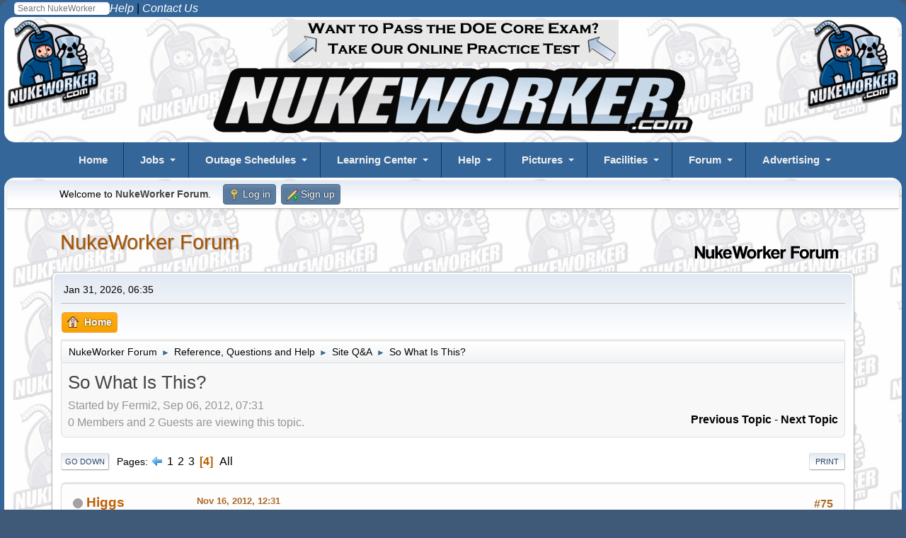

--- FILE ---
content_type: text/html; charset=UTF-8
request_url: https://www.nukeworker.com/forum/index.php/topic,27725.0/prev_next,prev.html?PHPSESSID=fe53f593b33bf2bfb955d93838a78892
body_size: 8961
content:
<!DOCTYPE html>
<html lang="en-US">
<head>
	<meta charset="UTF-8">
	<link rel="stylesheet" href="https://www.nukeworker.com/forum/Themes/nukeworker21/css/minified_f683fe7ed436d2ad6b77c818a6832c6d.css?smf216_1751577345">
	<style>
	.postarea .bbc_img, .list_posts .bbc_img, .post .inner .bbc_img, form#reported_posts .bbc_img, #preview_body .bbc_img { max-width: min(100%,600px); }
	
	</style>
	<script>
		var smf_theme_url = "https://www.nukeworker.com/forum/Themes/nukeworker21";
		var smf_default_theme_url = "https://www.nukeworker.com/forum/Themes/default";
		var smf_images_url = "https://www.nukeworker.com/forum/Themes/nukeworker21/images";
		var smf_smileys_url = "//www.nukeworker.com/forum/Smileys";
		var smf_smiley_sets = "default,new,classic,star,phoenity,express,ellow_bleu,alive,aaron,akyhne,Emoji,phpbb,fugue,alienine";
		var smf_smiley_sets_default = "new";
		var smf_avatars_url = "https://www.nukeworker.com/forum/avatars";
		var smf_scripturl = "https://www.nukeworker.com/forum/index.php?PHPSESSID=fe53f593b33bf2bfb955d93838a78892&amp;";
		var smf_iso_case_folding = false;
		var smf_charset = "UTF-8";
		var smf_session_id = "a003a2186546a3b556e8f96cbb2b3ace";
		var smf_session_var = "db07fa9";
		var smf_member_id = 0;
		var ajax_notification_text = 'Loading...';
		var help_popup_heading_text = 'A little lost? Let me explain:';
		var banned_text = 'Sorry Guest, you are banned from using this forum!';
		var smf_txt_expand = 'Expand';
		var smf_txt_shrink = 'Shrink';
		var smf_collapseAlt = 'Hide';
		var smf_expandAlt = 'Show';
		var smf_quote_expand = false;
		var allow_xhjr_credentials = false;
	</script>
	<script src="https://ajax.googleapis.com/ajax/libs/jquery/3.6.3/jquery.min.js"></script>
	<script src="https://www.nukeworker.com/forum/Themes/default/scripts/jquery.sceditor.bbcode.min.js?smf216_1751577345"></script>
	<script src="https://www.nukeworker.com/forum/Themes/nukeworker21/scripts/minified_214c265de47df242bef7a5a255540d7b.js?smf216_1751577345"></script>
	<script src="https://www.nukeworker.com/forum/Themes/nukeworker21/scripts/minified_51a92029b25bd38e9c2f65ba356aa760.js?smf216_1751577345" defer></script>
	<script>
		var smf_smileys_url = '//www.nukeworker.com/forum/Smileys/new';
		var bbc_quote_from = 'Quote from';
		var bbc_quote = 'Quote';
		var bbc_search_on = 'on';
	var smf_you_sure ='Are you sure you want to do this?';
	</script>
	<title>So What Is This? - Page 4</title>
	<meta name="viewport" content="width=device-width, initial-scale=1">
	<meta property="og:site_name" content="NukeWorker Forum">
	<meta property="og:title" content="So What Is This? - Page 4">
	<meta name="keywords" content="nuclear jobs">
	<meta property="og:url" content="https://www.nukeworker.com/forum/index.php/topic,35322.0/all.html?PHPSESSID=fe53f593b33bf2bfb955d93838a78892">
	<meta property="og:description" content="So What Is This? - Page 4">
	<meta name="description" content="So What Is This? - Page 4">
	<meta name="theme-color" content="#557EA0">
	<meta name="robots" content="noindex">
	<link rel="canonical" href="https://www.nukeworker.com/forum/index.php?topic=35322.0;all">
	<link rel="help" href="https://www.nukeworker.com/forum/index.php?PHPSESSID=fe53f593b33bf2bfb955d93838a78892&amp;action=help">
	<link rel="contents" href="https://www.nukeworker.com/forum/index.php?PHPSESSID=fe53f593b33bf2bfb955d93838a78892&amp;">
	<link rel="alternate" type="application/rss+xml" title="NukeWorker Forum - RSS" href="https://www.nukeworker.com/forum/index.php?PHPSESSID=fe53f593b33bf2bfb955d93838a78892&amp;action=.xml;type=rss2;board=10">
	<link rel="alternate" type="application/atom+xml" title="NukeWorker Forum - Atom" href="https://www.nukeworker.com/forum/index.php?PHPSESSID=fe53f593b33bf2bfb955d93838a78892&amp;action=.xml;type=atom;board=10">
	<link rel="prev" href="https://www.nukeworker.com/forum/index.php/topic,35322.50.html?PHPSESSID=fe53f593b33bf2bfb955d93838a78892">
	<link rel="index" href="https://www.nukeworker.com/forum/index.php/board,10.0.html?PHPSESSID=fe53f593b33bf2bfb955d93838a78892"><style>.vv_special { display:none; }</style>
</head>
<body id="chrome" class="action_messageindex board_10">
<div id="footerfix">

<!-- NukeWorker Header Start -->
<!-- Google Analytics -->

<!-- Google tag (gtag.js) -->
<script async defer src="https://www.googletagmanager.com/gtag/js?id=G-SLGD090NGW"></script>
<script>
  window.dataLayer = window.dataLayer || [];
  function gtag(){dataLayer.push(arguments);}
  gtag('js', new Date());
  gtag('config', 'G-SLGD090NGW');
  gtag('config', 'UA-1244003-1');
</script>

<style type="text/css">

a, a:link, a:visited, a:hover, a:active { color: black; text-decoration: none; }

img { border: 0; padding:0; height: auto; max-width: 100%; /* Need this to fix mobile images */ }

h1 { font-size: 2em; margin: 2px 0; }
h2 { font-size: 1em; margin: 2px 0; }

body {
	background-color: #346699;
	color: black;
	font-family: sans-serif;
	font-size: 1rem;
	line-height: 1.5;
	border-radius: 15px;
}

.SmallWhite { font-size: 0.875rem; color: white; } /* site news */
.RegularWhite { font-size: 1rem; color: white; } /* site news */

.yellow-menu-headings { font-size: 1.1em; color: yellow; } 
.center { text-align: center; color: white; } 

.section-header {
	color: white;
	text-align: center;
	margin: 0 auto;
	max-width: 90%;
	background: #346699 url('https://www.nukeworker.com/images/greeting2.jpg');
	border-radius: 15px;
}

.optional-navigation {
	background-color: #346699;
	border-radius: 15px;
}
	
@media only screen and (max-width: 1060px) { .hideOnMobile { display: none; }}
@media only screen and (min-width: 481px) and (max-width: 900px) {.hideOnMobile { display: none; }}
@media only screen and (max-width: 799px) { .hideOnMobile { display: none; }}

/* some setup work for the columns */
*:before, *:after { box-sizing: border-box; }
.clearfix:after { content: ""; display: table; clear: both; }

.wrapper {
	margin: 0 auto;
	padding: 4px;
	max-width: 99%;
	background-color: white;
	background-image: url('https://www.nukeworker.com/images/background-nukeworker.gif');
	border-radius: 15px;
}

.row { margin: 0; margin-bottom: 4px; }
.row:last-child { margin-bottom: 0; }
[class*="col-"]  {padding: 4px; }


@media all and ( min-width: 600px ) {
    .row { display: table; table-layout: fixed; width: 100%;}
    [class*="col-"] { display: table-cell; vertical-align: top;}
    .col-main_content { width: 100%; }
}
</style>

<!-- Your original ddmenu includes -->
<link href="https://www.nukeworker.com/includes/ddmenu/ddmenu.css" rel="stylesheet" type="text/css" />
<script src="https://www.nukeworker.com/includes/ddmenu/ddmenu.js" type="text/javascript"></script>

<!-- Favicons - we'll check if the file exists first -->
<link rel="shortcut icon" type="image/x-icon" href="https://www.nukeworker.com/images/favicons/favicon.ico" />
<link rel="icon" type="image/x-icon" href="https://www.nukeworker.com/images/favicons/favicon.ico" />

<link rel="icon" type="image/png" sizes="32x32" href="https://www.nukeworker.com/images/favicons/favicon-32x32.png">
<link rel="icon" type="image/png" sizes="96x96" href="https://www.nukeworker.com/images/favicons/favicon-96x96.png">
<link rel="icon" type="image/png" sizes="16x16" href="https://www.nukeworker.com/images/favicons/favicon-16x16.png">

<link rel="icon" type="image/png" sizes="192x192"  href="https://www.nukeworker.com/images/favicons/android-icon-192x192.png">

<link rel="apple-touch-icon" sizes="57x57" href="https://www.nukeworker.com/images/favicons/apple-icon-57x57.png">
<link rel="apple-touch-icon" sizes="60x60" href="https://www.nukeworker.com/images/favicons/apple-icon-60x60.png">
<link rel="apple-touch-icon" sizes="72x72" href="https://www.nukeworker.com/images/favicons/apple-icon-72x72.png">
<link rel="apple-touch-icon" sizes="76x76" href="https://www.nukeworker.com/images/favicons/apple-icon-76x76.png">
<link rel="apple-touch-icon" sizes="114x114" href="https://www.nukeworker.com/images/favicons/apple-icon-114x114.png">
<link rel="apple-touch-icon" sizes="120x120" href="https://www.nukeworker.com/images/favicons/apple-icon-120x120.png">
<link rel="apple-touch-icon" sizes="144x144" href="https://www.nukeworker.com/images/favicons/apple-icon-144x144.png">
<link rel="apple-touch-icon" sizes="152x152" href="https://www.nukeworker.com/images/favicons/apple-icon-152x152.png">
<link rel="apple-touch-icon" sizes="180x180" href="https://www.nukeworker.com/images/favicons/apple-icon-180x180.png">

<meta name="msapplication-TileColor" content="#ffffff">
<meta name="msapplication-TileImage" content="https://www.nukeworker.com/images/favicons/ms-icon-144x144.png">

<link rel="manifest" href="https://www.nukeworker.com/images/favicons/manifest.json">
<meta name="theme-color" content="#ffffff">

<link rel="image_src" /="" href="https://www.nukeworker.com/adserver/www/images/nukeworker.com_large_10yr_130b.gif" />

<link href="https://www.nukeworker.com/forum/index.php?PHPSESSID=fe53f593b33bf2bfb955d93838a78892&amp;action=.xml;type=rss" rel="alternate" title="NukeWorker Forum" type="application/rss+xml" />
<link href="https://www.nukeworker.com/job/latest_jobs_rss.php" rel="alternate" title="Nuclear Jobs" type="application/rss+xml" />
<link href="https://www.nukeworker.com/pictures/rss.php" rel="alternate" title="Nuclear Pictures" type="application/rss+xml" />
<!-- Start of your original body content -->


<div class="align-right">
    <div style="float: left;  margin: 2px 0 0 20px;">
        <!-- Begin Search Google -->
<!-- Make the Search Box Pretty -->
<style type="text/css">
.box{
  margin: 1px auto;
  width: 135px;
  height: 1px;


}
.container-1{
  width: 135px;
  white-space: nowrap;
  position: relative;
}
.container-1 input#search{
  width: 135px;
  height: 18px;
  background: #ffffff;
  border: none;
  font-size: 1.6vh;
  float: left;
  color: #346699;
  padding-left: 5px;
  -webkit-border-radius: 5px;
  -moz-border-radius: 5px;
  border-radius: 5px;
}

</style >
<!-- the actual form -->
<form method="GET" action="//www.google.com/custom" target="_blank">
<input type="hidden" name="sitesearch" value="www.nukeworker.com">
<div class="box"><div class="container-1">
<input TYPE="search" id="search" name="q" size="25" maxlength="255" placeholder="Search NukeWorker"></div></div>
<input type="hidden" name="cof" VALUE="LW:450;L:https://www.nukeworker.com/adserver/www/images/nukeworker.com_large_10yr_130b.gif;LH:113;AH:center;S://www.nukeworker.com;AWFID:706ef0f2ef0e1074;">
<input type="hidden" name="domains" value="www.nukeworker.com">
</form>
<!-- End Search Google -->    </div>
    <a href="https://www.nukeworker.com/forum/index.php?PHPSESSID=fe53f593b33bf2bfb955d93838a78892&amp;/board,10.0.html"><em style="color: white;">Help</em></a> |
    <a href="https://www.nukeworker.com/policy/contact_information.php"><em style="color: white; margin: 0 20px 0 0;">Contact Us</em></a>
</div>

<div class="wrapper">
 <!-- Left button code -->
	<div class="hideOnMobile" style="float: left">
	<a href="https://www.nukeworker.com/" target="_blank">
		<img alt="NukeWorker Logo" src="/adserver/www/images/nukeworker.com_large_10yr_130b.gif" fetchpriority="high" decoding="async" />
	</a> </div>
	<!-- /.left -->
<!-- end left button code -->


<!-- begin right button code -->
	<div class="hideOnMobile" style="float: right">
	<a href="https://www.nukeworker.com/" target="_blank">
		<img alt="NukeWorker Logo" src="/adserver/www/images/nukeworker.com_large_10yr_130b.gif" fetchpriority="high" decoding="async" />
	</a> </div>
	<!-- /.right -->
<!-- end right button code -->

<!-- begin banner code -->
<div class="center">
<!-- NukeWorker Ad Server Asynchronous JS Tag - Generated with Revive Adserver v5.5.0 -->
<ins data-revive-zoneid="1" data-revive-id="2b73d4adf9caa0efdb3997cfb17e1d5d"></ins>
<script async src="//www.nukeworker.com/adserver/www/delivery/asyncjs.php"><br></script>
</div>
	<!-- /.centern -->
<!-- end banner code -->


    <!-- Title block -->
    <div class="center">
        <a href="https://www.nukeworker.com">
        <img alt="NukeWorker.com" src="https://www.nukeworker.com/images/nukeworker.gif" fetchpriority="high" decoding="async" /></a> 
    </div>
</div>
<a id="ddmenuLink" href="/includes/ddmenu-source.html">NukeWorker Menu</a>


<!-- end title block -->

<!-- end Header -->

<div class="wrapper">


<!-- Include side bar -->

<!-- end side bar -->




<!-- NukeWorker Header End -->
<!-- Start SMF Content -->

	<div id="top_section">
		<div class="inner_wrap">
			<ul class="floatleft" id="top_info">
				<li class="welcome">
					Welcome to <strong>NukeWorker Forum</strong>.
				</li>
				<li class="button_login">
					<a href="https://www.nukeworker.com/forum/index.php?PHPSESSID=fe53f593b33bf2bfb955d93838a78892&amp;action=login" class="open" onclick="return reqOverlayDiv(this.href, 'Log in', 'login');">
						<span class="main_icons login"></span>
						<span class="textmenu">Log in</span>
					</a>
				</li>
				<li class="button_signup">
					<a href="https://www.nukeworker.com/forum/index.php?PHPSESSID=fe53f593b33bf2bfb955d93838a78892&amp;action=signup" class="open">
						<span class="main_icons regcenter"></span>
						<span class="textmenu">Sign up</span>
					</a>
				</li>
			</ul>
		</div><!-- .inner_wrap -->
	</div><!-- #top_section -->
	<div id="header">
		<h1 class="forumtitle">
			<a id="top" href="https://www.nukeworker.com/forum/index.php?PHPSESSID=fe53f593b33bf2bfb955d93838a78892&amp;">NukeWorker Forum</a>
		</h1>
		<img id="smflogo" src="https://www.nukeworker.com/forum/Themes/nukeworker21/images/smflogo.svg" alt="Simple Machines Forum" title="Simple Machines Forum">
	</div>
	<div id="wrapper">
		<div id="upper_section">
			<div id="inner_section">
				<div id="inner_wrap" class="hide_720">
					<div class="user">
						<time datetime="2026-01-31T23:35:49Z">Jan 31, 2026, 06:35</time>
					</div>
				</div>
				<a class="mobile_user_menu">
					<span class="menu_icon"></span>
					<span class="text_menu">Main Menu</span>
				</a>
				<div id="main_menu">
					<div id="mobile_user_menu" class="popup_container">
						<div class="popup_window description">
							<div class="popup_heading">Main Menu
								<a href="javascript:void(0);" class="main_icons hide_popup"></a>
							</div>
							
					<ul class="dropmenu menu_nav">
						<li class="button_home">
							<a class="active" href="https://www.nukeworker.com/forum/index.php?PHPSESSID=fe53f593b33bf2bfb955d93838a78892&amp;">
								<span class="main_icons home"></span><span class="textmenu">Home</span>
							</a>
						</li>
					</ul><!-- .menu_nav -->
						</div>
					</div>
				</div>
				<div class="navigate_section">
					<ul>
						<li>
							<a href="https://www.nukeworker.com/forum/index.php?PHPSESSID=fe53f593b33bf2bfb955d93838a78892&amp;"><span>NukeWorker Forum</span></a>
						</li>
						<li>
							<span class="dividers"> &#9658; </span>
							<a href="https://www.nukeworker.com/forum/index.php?PHPSESSID=fe53f593b33bf2bfb955d93838a78892&amp;#c2"><span>Reference, Questions and Help</span></a>
						</li>
						<li>
							<span class="dividers"> &#9658; </span>
							<a href="https://www.nukeworker.com/forum/index.php/board,10.0.html?PHPSESSID=fe53f593b33bf2bfb955d93838a78892"><span>Site Q&amp;A</span></a>
						</li>
						<li class="last">
							<span class="dividers"> &#9658; </span>
							<a href="https://www.nukeworker.com/forum/index.php/topic,35322.0.html?PHPSESSID=fe53f593b33bf2bfb955d93838a78892"><span>So What Is This?</span></a>
						</li>
					</ul>
				</div><!-- .navigate_section -->
			</div><!-- #inner_section -->
		</div><!-- #upper_section -->
		<div id="content_section">
			<div id="main_content_section">
		<div id="display_head" class="information">
			<h2 class="display_title">
				<span id="top_subject">So What Is This?</span>
			</h2>
			<p>Started by Fermi2, Sep 06, 2012, 07:31</p>
			<span class="nextlinks floatright"><a href="https://www.nukeworker.com/forum/index.php/topic,35322.0/prev_next,prev.html?PHPSESSID=fe53f593b33bf2bfb955d93838a78892#new">Previous topic</a> - <a href="https://www.nukeworker.com/forum/index.php/topic,35322.0/prev_next,next.html?PHPSESSID=fe53f593b33bf2bfb955d93838a78892#new">Next topic</a></span>
			<p>0 Members and 2 Guests are viewing this topic.
			</p>
		</div><!-- #display_head -->
		
		<div class="pagesection top">
			
		<div class="buttonlist floatright">
			
				<a class="button button_strip_print" href="https://www.nukeworker.com/forum/index.php?PHPSESSID=fe53f593b33bf2bfb955d93838a78892&amp;action=printpage;topic=35322.0"  rel="nofollow">Print</a>
		</div>
			 
			<div class="pagelinks floatleft">
				<a href="#bot" class="button">Go Down</a>
				<span class="pages">Pages</span><a class="nav_page" href="https://www.nukeworker.com/forum/index.php/topic,35322.50.html?PHPSESSID=fe53f593b33bf2bfb955d93838a78892"><span class="main_icons previous_page"></span></a> <a class="nav_page" href="https://www.nukeworker.com/forum/index.php/topic,35322.0.html?PHPSESSID=fe53f593b33bf2bfb955d93838a78892">1</a> <a class="nav_page" href="https://www.nukeworker.com/forum/index.php/topic,35322.25.html?PHPSESSID=fe53f593b33bf2bfb955d93838a78892">2</a> <a class="nav_page" href="https://www.nukeworker.com/forum/index.php/topic,35322.50.html?PHPSESSID=fe53f593b33bf2bfb955d93838a78892">3</a> <span class="current_page">4</span> <a class="nav_page" href="https://www.nukeworker.com/forum/index.php/topic,35322.0/all.html?PHPSESSID=fe53f593b33bf2bfb955d93838a78892">All</a> 
			</div>
		<div class="mobile_buttons floatright">
			<a class="button mobile_act">User actions</a>
			
		</div>
		</div>
		<div id="forumposts">
			<form action="https://www.nukeworker.com/forum/index.php?PHPSESSID=fe53f593b33bf2bfb955d93838a78892&amp;action=quickmod2;topic=35322.75" method="post" accept-charset="UTF-8" name="quickModForm" id="quickModForm" onsubmit="return oQuickModify.bInEditMode ? oQuickModify.modifySave('a003a2186546a3b556e8f96cbb2b3ace', 'db07fa9') : false">
				<div class="windowbg" id="msg168337">
					
					<div class="post_wrapper">
						<div class="poster">
							<h4>
								<span class="off" title="Offline"></span>
								<a href="https://www.nukeworker.com/forum/index.php?PHPSESSID=fe53f593b33bf2bfb955d93838a78892&amp;action=profile;u=43243" title="View the profile of Higgs">Higgs</a>
							</h4>
							<ul class="user_info">
								<li class="title">SRO</li>
								<li class="avatar">
									<a href="https://www.nukeworker.com/forum/index.php?PHPSESSID=fe53f593b33bf2bfb955d93838a78892&amp;action=profile;u=43243"><img class="avatar" src="https://www.nukeworker.com/forum/custom_avatar/avatar_43243.png" alt=""></a>
								</li>
								<li class="icons"><img src="https://www.nukeworker.com/forum/Themes/nukeworker21/images/membericons/icon.png" alt="*"><img src="https://www.nukeworker.com/forum/Themes/nukeworker21/images/membericons/icon.png" alt="*"><img src="https://www.nukeworker.com/forum/Themes/nukeworker21/images/membericons/icon.png" alt="*"><img src="https://www.nukeworker.com/forum/Themes/nukeworker21/images/membericons/icon.png" alt="*"><img src="https://www.nukeworker.com/forum/Themes/nukeworker21/images/membericons/icon.png" alt="*"></li>
								<li class="postgroup">Very Heavy User</li>
								<li class="postcount">Posts: 1,941</li>
								<li class="blurb">Life has a melody...</li>
								<li class="im_icons">
									<ol>
										<li class="custom cust_gender"><span class=" main_icons gender_1" title="Male"></span></li>
									</ol>
								</li>
								<li class="poster_ip">Logged</li>
							</ul>
						</div><!-- .poster -->
						<div class="postarea">
							<div class="keyinfo">
								<div id="subject_168337" class="subject_title subject_hidden">
									<a href="https://www.nukeworker.com/forum/index.php?PHPSESSID=fe53f593b33bf2bfb955d93838a78892&amp;msg=168337" rel="nofollow">Re: So What Is This?</a>
								</div>
								<span class="page_number floatright">#75</span>
								<div class="postinfo">
									<span class="messageicon"  style="position: absolute; z-index: -1;">
										<img src="https://www.nukeworker.com/forum/Themes/nukeworker21/images/post/xx.png" alt="">
									</span>
									<a href="https://www.nukeworker.com/forum/index.php?PHPSESSID=fe53f593b33bf2bfb955d93838a78892&amp;msg=168337" rel="nofollow" title="Reply #75 - Re: So What Is This?" class="smalltext">Nov 16, 2012, 12:31</a>
									<span class="spacer"></span>
									<span class="smalltext modified floatright" id="modified_168337">
									</span>
								</div>
								<div id="msg_168337_quick_mod"></div>
							</div><!-- .keyinfo -->
							<div class="post">
								<div class="inner" data-msgid="168337" id="msg_168337">
									Avast + firefox no longer blocked.<br /><br />Justin
								</div>
							</div><!-- .post -->
							<div class="under_message">
								<ul class="floatleft">
								</ul>
							</div><!-- .under_message -->
						</div><!-- .postarea -->
						<div class="moderatorbar">
							<div class="signature" id="msg_168337_signature">
								&quot;How feeble is the mindset to accept defenselessness. How unnatural. How cheap. How cowardly. How pathetic." - Ted Nugent
							</div>
						</div><!-- .moderatorbar -->
					</div><!-- .post_wrapper -->
				</div><!-- $message[css_class] -->
				<hr class="post_separator">
				<div class="windowbg" id="msg168373">
					
					
					<div class="post_wrapper">
						<div class="poster">
							<h4>
								<span class="off" title="Offline"></span>
								<a href="https://www.nukeworker.com/forum/index.php?PHPSESSID=fe53f593b33bf2bfb955d93838a78892&amp;action=profile;u=2116" title="View the profile of Rennhack">Rennhack</a>
							</h4>
							<ul class="user_info">
								<li class="membergroup">Forum Administrator</li>
								<li class="avatar">
									<a href="https://www.nukeworker.com/forum/index.php?PHPSESSID=fe53f593b33bf2bfb955d93838a78892&amp;action=profile;u=2116"><img class="avatar" src="https://www.nukeworker.com/forum/custom_avatar/avatar_2116_1749257544.gif" alt=""></a>
								</li>
								<li class="icons"><img src="https://www.nukeworker.com/forum/Themes/default/images/membericons/badge_forum_admin.jpg" alt="*"></li>
								<li class="postcount">Posts: 6,737</li>
								<li class="im_icons">
									<ol>
										<li class="custom cust_gender"><span class=" main_icons gender_1" title="Male"></span></li>
									</ol>
								</li>
								<li class="poster_ip">Logged</li>
							</ul>
						</div><!-- .poster -->
						<div class="postarea">
							<div class="keyinfo">
								<div id="subject_168373" class="subject_title subject_hidden">
									<a href="https://www.nukeworker.com/forum/index.php?PHPSESSID=fe53f593b33bf2bfb955d93838a78892&amp;msg=168373" rel="nofollow">Re: So What Is This?</a>
								</div>
								<span class="page_number floatright">#76</span>
								<div class="postinfo">
									<span class="messageicon"  style="position: absolute; z-index: -1;">
										<img src="https://www.nukeworker.com/forum/Themes/nukeworker21/images/post/xx.png" alt="">
									</span>
									<a href="https://www.nukeworker.com/forum/index.php?PHPSESSID=fe53f593b33bf2bfb955d93838a78892&amp;msg=168373" rel="nofollow" title="Reply #76 - Re: So What Is This?" class="smalltext">Nov 16, 2012, 08:04</a>
									<span class="spacer"></span>
									<span class="smalltext modified floatright" id="modified_168373">
									</span>
								</div>
								<div id="msg_168373_quick_mod"></div>
							</div><!-- .keyinfo -->
							<div class="post">
								<div class="inner" data-msgid="168373" id="msg_168373">
									They hit another file today.&nbsp; However, I'm at least staying on top of it now.
								</div>
							</div><!-- .post -->
							<div class="under_message">
								<ul class="floatleft">
								</ul>
							</div><!-- .under_message -->
						</div><!-- .postarea -->
						<div class="moderatorbar">
							<div class="signature" id="msg_168373_signature">
								<b><a href="http://www.nukeworker.com/other/search.shtml" class="bbc_link" target="_blank" rel="noopener">Site Search</a> | <a href="http://www.nukeworker.com/forum/index.php/topic,4700.0.html" class="bbc_link" target="_blank" rel="noopener">Forum Rules</a></b>
							</div>
						</div><!-- .moderatorbar -->
					</div><!-- .post_wrapper -->
				</div><!-- $message[css_class] -->
				<hr class="post_separator">
				<div class="windowbg" id="msg168398">
					
					
					<div class="post_wrapper">
						<div class="poster">
							<h4>
								<span class="off" title="Offline"></span>
								<a href="https://www.nukeworker.com/forum/index.php?PHPSESSID=fe53f593b33bf2bfb955d93838a78892&amp;action=profile;u=2116" title="View the profile of Rennhack">Rennhack</a>
							</h4>
							<ul class="user_info">
								<li class="membergroup">Forum Administrator</li>
								<li class="avatar">
									<a href="https://www.nukeworker.com/forum/index.php?PHPSESSID=fe53f593b33bf2bfb955d93838a78892&amp;action=profile;u=2116"><img class="avatar" src="https://www.nukeworker.com/forum/custom_avatar/avatar_2116_1749257544.gif" alt=""></a>
								</li>
								<li class="icons"><img src="https://www.nukeworker.com/forum/Themes/default/images/membericons/badge_forum_admin.jpg" alt="*"></li>
								<li class="postcount">Posts: 6,737</li>
								<li class="im_icons">
									<ol>
										<li class="custom cust_gender"><span class=" main_icons gender_1" title="Male"></span></li>
									</ol>
								</li>
								<li class="poster_ip">Logged</li>
							</ul>
						</div><!-- .poster -->
						<div class="postarea">
							<div class="keyinfo">
								<div id="subject_168398" class="subject_title subject_hidden">
									<a href="https://www.nukeworker.com/forum/index.php?PHPSESSID=fe53f593b33bf2bfb955d93838a78892&amp;msg=168398" rel="nofollow">Re: So What Is This?</a>
								</div>
								<span class="page_number floatright">#77</span>
								<div class="postinfo">
									<span class="messageicon"  style="position: absolute; z-index: -1;">
										<img src="https://www.nukeworker.com/forum/Themes/nukeworker21/images/post/xx.png" alt="">
									</span>
									<a href="https://www.nukeworker.com/forum/index.php?PHPSESSID=fe53f593b33bf2bfb955d93838a78892&amp;msg=168398" rel="nofollow" title="Reply #77 - Re: So What Is This?" class="smalltext">Nov 17, 2012, 09:03</a>
									<span class="spacer"></span>
									<span class="smalltext modified floatright" id="modified_168398">
									</span>
								</div>
								<div id="msg_168398_quick_mod"></div>
							</div><!-- .keyinfo -->
							<div class="post">
								<div class="inner" data-msgid="168398" id="msg_168398">
									<blockquote class="bbc_standard_quote"><cite><a href="https://www.nukeworker.com/forum/index.php/topic,35322.msg168373.html?PHPSESSID=fe53f593b33bf2bfb955d93838a78892#msg168373">Quote from: Rennhack on Nov 16, 2012, 08:04</a></cite><br />They hit another file today.&nbsp; However, I'm at least staying on top of it now.<br /></blockquote><br />No files were assaulted today.
								</div>
							</div><!-- .post -->
							<div class="under_message">
								<ul class="floatleft">
								</ul>
							</div><!-- .under_message -->
						</div><!-- .postarea -->
						<div class="moderatorbar">
							<div class="signature" id="msg_168398_signature">
								<b><a href="http://www.nukeworker.com/other/search.shtml" class="bbc_link" target="_blank" rel="noopener">Site Search</a> | <a href="http://www.nukeworker.com/forum/index.php/topic,4700.0.html" class="bbc_link" target="_blank" rel="noopener">Forum Rules</a></b>
							</div>
						</div><!-- .moderatorbar -->
					</div><!-- .post_wrapper -->
				</div><!-- $message[css_class] -->
				<hr class="post_separator">
				<div class="windowbg" id="msg168409">
					
					
					<div class="post_wrapper">
						<div class="poster">
							<h4>
								<span class="off" title="Offline"></span>
								<a href="https://www.nukeworker.com/forum/index.php?PHPSESSID=fe53f593b33bf2bfb955d93838a78892&amp;action=profile;u=2116" title="View the profile of Rennhack">Rennhack</a>
							</h4>
							<ul class="user_info">
								<li class="membergroup">Forum Administrator</li>
								<li class="avatar">
									<a href="https://www.nukeworker.com/forum/index.php?PHPSESSID=fe53f593b33bf2bfb955d93838a78892&amp;action=profile;u=2116"><img class="avatar" src="https://www.nukeworker.com/forum/custom_avatar/avatar_2116_1749257544.gif" alt=""></a>
								</li>
								<li class="icons"><img src="https://www.nukeworker.com/forum/Themes/default/images/membericons/badge_forum_admin.jpg" alt="*"></li>
								<li class="postcount">Posts: 6,737</li>
								<li class="im_icons">
									<ol>
										<li class="custom cust_gender"><span class=" main_icons gender_1" title="Male"></span></li>
									</ol>
								</li>
								<li class="poster_ip">Logged</li>
							</ul>
						</div><!-- .poster -->
						<div class="postarea">
							<div class="keyinfo">
								<div id="subject_168409" class="subject_title subject_hidden">
									<a href="https://www.nukeworker.com/forum/index.php?PHPSESSID=fe53f593b33bf2bfb955d93838a78892&amp;msg=168409" rel="nofollow">Re: So What Is This?</a>
								</div>
								<span class="page_number floatright">#78</span>
								<div class="postinfo">
									<span class="messageicon"  style="position: absolute; z-index: -1;">
										<img src="https://www.nukeworker.com/forum/Themes/nukeworker21/images/post/xx.png" alt="">
									</span>
									<a href="https://www.nukeworker.com/forum/index.php?PHPSESSID=fe53f593b33bf2bfb955d93838a78892&amp;msg=168409" rel="nofollow" title="Reply #78 - Re: So What Is This?" class="smalltext">Nov 18, 2012, 12:10</a>
									<span class="spacer"></span>
									<span class="smalltext modified floatright" id="modified_168409">
									</span>
								</div>
								<div id="msg_168409_quick_mod"></div>
							</div><!-- .keyinfo -->
							<div class="post">
								<div class="inner" data-msgid="168409" id="msg_168409">
									They hit another file today.&nbsp; Again, I'm keeping on it.&nbsp; -- of course, finding the exploit they are using is still alluding me.&nbsp; What they are doing is finding files that are writable, and somehow uploading a file to replace it.
								</div>
							</div><!-- .post -->
							<div class="under_message">
								<ul class="floatleft">
								</ul>
							</div><!-- .under_message -->
						</div><!-- .postarea -->
						<div class="moderatorbar">
							<div class="signature" id="msg_168409_signature">
								<b><a href="http://www.nukeworker.com/other/search.shtml" class="bbc_link" target="_blank" rel="noopener">Site Search</a> | <a href="http://www.nukeworker.com/forum/index.php/topic,4700.0.html" class="bbc_link" target="_blank" rel="noopener">Forum Rules</a></b>
							</div>
						</div><!-- .moderatorbar -->
					</div><!-- .post_wrapper -->
				</div><!-- $message[css_class] -->
				<hr class="post_separator">
				<div class="windowbg" id="msg168513">
					
					
					<div class="post_wrapper">
						<div class="poster">
							<h4>
								<span class="off" title="Offline"></span>
								<a href="https://www.nukeworker.com/forum/index.php?PHPSESSID=fe53f593b33bf2bfb955d93838a78892&amp;action=profile;u=2116" title="View the profile of Rennhack">Rennhack</a>
							</h4>
							<ul class="user_info">
								<li class="membergroup">Forum Administrator</li>
								<li class="avatar">
									<a href="https://www.nukeworker.com/forum/index.php?PHPSESSID=fe53f593b33bf2bfb955d93838a78892&amp;action=profile;u=2116"><img class="avatar" src="https://www.nukeworker.com/forum/custom_avatar/avatar_2116_1749257544.gif" alt=""></a>
								</li>
								<li class="icons"><img src="https://www.nukeworker.com/forum/Themes/default/images/membericons/badge_forum_admin.jpg" alt="*"></li>
								<li class="postcount">Posts: 6,737</li>
								<li class="im_icons">
									<ol>
										<li class="custom cust_gender"><span class=" main_icons gender_1" title="Male"></span></li>
									</ol>
								</li>
								<li class="poster_ip">Logged</li>
							</ul>
						</div><!-- .poster -->
						<div class="postarea">
							<div class="keyinfo">
								<div id="subject_168513" class="subject_title subject_hidden">
									<a href="https://www.nukeworker.com/forum/index.php?PHPSESSID=fe53f593b33bf2bfb955d93838a78892&amp;msg=168513" rel="nofollow">Re: So What Is This?</a>
								</div>
								<span class="page_number floatright">#79</span>
								<div class="postinfo">
									<span class="messageicon"  style="position: absolute; z-index: -1;">
										<img src="https://www.nukeworker.com/forum/Themes/nukeworker21/images/post/xx.png" alt="">
									</span>
									<a href="https://www.nukeworker.com/forum/index.php?PHPSESSID=fe53f593b33bf2bfb955d93838a78892&amp;msg=168513" rel="nofollow" title="Reply #79 - Re: So What Is This?" class="smalltext">Nov 21, 2012, 07:18</a>
									<span class="spacer"></span>
									<span class="smalltext modified floatright" id="modified_168513">
									</span>
								</div>
								<div id="msg_168513_quick_mod"></div>
							</div><!-- .keyinfo -->
							<div class="post">
								<div class="inner" data-msgid="168513" id="msg_168513">
									2 days, no new infections.
								</div>
							</div><!-- .post -->
							<div class="under_message">
								<ul class="floatleft">
								</ul>
							</div><!-- .under_message -->
						</div><!-- .postarea -->
						<div class="moderatorbar">
							<div class="signature" id="msg_168513_signature">
								<b><a href="http://www.nukeworker.com/other/search.shtml" class="bbc_link" target="_blank" rel="noopener">Site Search</a> | <a href="http://www.nukeworker.com/forum/index.php/topic,4700.0.html" class="bbc_link" target="_blank" rel="noopener">Forum Rules</a></b>
							</div>
						</div><!-- .moderatorbar -->
					</div><!-- .post_wrapper -->
				</div><!-- $message[css_class] -->
				<hr class="post_separator">
				<div class="windowbg" id="msg168555">
					
					<a id="new"></a>
					<div class="post_wrapper">
						<div class="poster">
							<h4>
								<span class="off" title="Offline"></span>
								<a href="https://www.nukeworker.com/forum/index.php?PHPSESSID=fe53f593b33bf2bfb955d93838a78892&amp;action=profile;u=2116" title="View the profile of Rennhack">Rennhack</a>
							</h4>
							<ul class="user_info">
								<li class="membergroup">Forum Administrator</li>
								<li class="avatar">
									<a href="https://www.nukeworker.com/forum/index.php?PHPSESSID=fe53f593b33bf2bfb955d93838a78892&amp;action=profile;u=2116"><img class="avatar" src="https://www.nukeworker.com/forum/custom_avatar/avatar_2116_1749257544.gif" alt=""></a>
								</li>
								<li class="icons"><img src="https://www.nukeworker.com/forum/Themes/default/images/membericons/badge_forum_admin.jpg" alt="*"></li>
								<li class="postcount">Posts: 6,737</li>
								<li class="im_icons">
									<ol>
										<li class="custom cust_gender"><span class=" main_icons gender_1" title="Male"></span></li>
									</ol>
								</li>
								<li class="poster_ip">Logged</li>
							</ul>
						</div><!-- .poster -->
						<div class="postarea">
							<div class="keyinfo">
								<div id="subject_168555" class="subject_title subject_hidden">
									<a href="https://www.nukeworker.com/forum/index.php?PHPSESSID=fe53f593b33bf2bfb955d93838a78892&amp;msg=168555" rel="nofollow">Re: So What Is This?</a>
								</div>
								<span class="page_number floatright">#80</span>
								<div class="postinfo">
									<span class="messageicon"  style="position: absolute; z-index: -1;">
										<img src="https://www.nukeworker.com/forum/Themes/nukeworker21/images/post/xx.png" alt="">
									</span>
									<a href="https://www.nukeworker.com/forum/index.php?PHPSESSID=fe53f593b33bf2bfb955d93838a78892&amp;msg=168555" rel="nofollow" title="Reply #80 - Re: So What Is This?" class="smalltext">Nov 22, 2012, 05:51</a>
									<span class="spacer"></span>
									<span class="smalltext modified floatright" id="modified_168555">
									</span>
								</div>
								<div id="msg_168555_quick_mod"></div>
							</div><!-- .keyinfo -->
							<div class="post">
								<div class="inner" data-msgid="168555" id="msg_168555">
									Nothing today.&nbsp; -- Just to be clear, I haven't figured what exploit they are using.&nbsp; I'm just making the file they are infecting non-writable so they cant inject them with germs.
								</div>
							</div><!-- .post -->
							<div class="under_message">
								<ul class="floatleft">
								</ul>
							</div><!-- .under_message -->
						</div><!-- .postarea -->
						<div class="moderatorbar">
							<div class="signature" id="msg_168555_signature">
								<b><a href="http://www.nukeworker.com/other/search.shtml" class="bbc_link" target="_blank" rel="noopener">Site Search</a> | <a href="http://www.nukeworker.com/forum/index.php/topic,4700.0.html" class="bbc_link" target="_blank" rel="noopener">Forum Rules</a></b>
							</div>
						</div><!-- .moderatorbar -->
					</div><!-- .post_wrapper -->
				</div><!-- $message[css_class] -->
				<hr class="post_separator">
			</form>
		</div><!-- #forumposts -->
		<div class="pagesection">
			
		<div class="buttonlist floatright">
			
				<a class="button button_strip_print" href="https://www.nukeworker.com/forum/index.php?PHPSESSID=fe53f593b33bf2bfb955d93838a78892&amp;action=printpage;topic=35322.0"  rel="nofollow">Print</a>
		</div>
			 
			<div class="pagelinks floatleft">
				<a href="#main_content_section" class="button" id="bot">Go Up</a>
				<span class="pages">Pages</span><a class="nav_page" href="https://www.nukeworker.com/forum/index.php/topic,35322.50.html?PHPSESSID=fe53f593b33bf2bfb955d93838a78892"><span class="main_icons previous_page"></span></a> <a class="nav_page" href="https://www.nukeworker.com/forum/index.php/topic,35322.0.html?PHPSESSID=fe53f593b33bf2bfb955d93838a78892">1</a> <a class="nav_page" href="https://www.nukeworker.com/forum/index.php/topic,35322.25.html?PHPSESSID=fe53f593b33bf2bfb955d93838a78892">2</a> <a class="nav_page" href="https://www.nukeworker.com/forum/index.php/topic,35322.50.html?PHPSESSID=fe53f593b33bf2bfb955d93838a78892">3</a> <span class="current_page">4</span> <a class="nav_page" href="https://www.nukeworker.com/forum/index.php/topic,35322.0/all.html?PHPSESSID=fe53f593b33bf2bfb955d93838a78892">All</a> 
			</div>
		<div class="mobile_buttons floatright">
			<a class="button mobile_act">User actions</a>
			
		</div>
		</div>
				<div class="navigate_section">
					<ul>
						<li>
							<a href="https://www.nukeworker.com/forum/index.php?PHPSESSID=fe53f593b33bf2bfb955d93838a78892&amp;"><span>NukeWorker Forum</span></a>
						</li>
						<li>
							<span class="dividers"> &#9658; </span>
							<a href="https://www.nukeworker.com/forum/index.php?PHPSESSID=fe53f593b33bf2bfb955d93838a78892&amp;#c2"><span>Reference, Questions and Help</span></a>
						</li>
						<li>
							<span class="dividers"> &#9658; </span>
							<a href="https://www.nukeworker.com/forum/index.php/board,10.0.html?PHPSESSID=fe53f593b33bf2bfb955d93838a78892"><span>Site Q&amp;A</span></a>
						</li>
						<li class="last">
							<span class="dividers"> &#9658; </span>
							<a href="https://www.nukeworker.com/forum/index.php/topic,35322.0.html?PHPSESSID=fe53f593b33bf2bfb955d93838a78892"><span>So What Is This?</span></a>
						</li>
					</ul>
				</div><!-- .navigate_section -->
		<div id="moderationbuttons">
			
		</div>
		<div id="display_jump_to"></div>
		<div id="mobile_action" class="popup_container">
			<div class="popup_window description">
				<div class="popup_heading">
					User actions
					<a href="javascript:void(0);" class="main_icons hide_popup"></a>
				</div>
				
		<div class="buttonlist">
			
				<a class="button button_strip_print" href="https://www.nukeworker.com/forum/index.php?PHPSESSID=fe53f593b33bf2bfb955d93838a78892&amp;action=printpage;topic=35322.0"  rel="nofollow">Print</a>
		</div>
			</div>
		</div>
		<script>
			if ('XMLHttpRequest' in window)
			{
				var oQuickModify = new QuickModify({
					sScriptUrl: smf_scripturl,
					sClassName: 'quick_edit',
					bShowModify: false,
					iTopicId: 35322,
					sTemplateBodyEdit: '\n\t\t\t\t\t\t<div id="quick_edit_body_container">\n\t\t\t\t\t\t\t<div id="error_box" class="error"><' + '/div>\n\t\t\t\t\t\t\t<textarea class="editor" name="message" rows="12" tabindex="1">%body%<' + '/textarea><br>\n\t\t\t\t\t\t\t<input type="hidden" name="db07fa9" value="a003a2186546a3b556e8f96cbb2b3ace">\n\t\t\t\t\t\t\t<input type="hidden" name="topic" value="35322">\n\t\t\t\t\t\t\t<input type="hidden" name="msg" value="%msg_id%">\n\t\t\t\t\t\t\t<div class="righttext quickModifyMargin">\n\t\t\t\t\t\t\t\t<input type="submit" name="post" value="Save" tabindex="2" onclick="return oQuickModify.modifySave(\'a003a2186546a3b556e8f96cbb2b3ace\', \'db07fa9\');" accesskey="s" class="button"> <input type="submit" name="cancel" value="Cancel" tabindex="3" onclick="return oQuickModify.modifyCancel();" class="button">\n\t\t\t\t\t\t\t<' + '/div>\n\t\t\t\t\t\t<' + '/div>',
					sTemplateSubjectEdit: '<input type="text" name="subject" value="%subject%" size="80" maxlength="80" tabindex="4">',
					sTemplateBodyNormal: '%body%',
					sTemplateSubjectNormal: '<a hr'+'ef="' + smf_scripturl + '?topic=35322.msg%msg_id%#msg%msg_id%" rel="nofollow">%subject%<' + '/a>',
					sTemplateTopSubject: '%subject%',
					sTemplateReasonEdit: 'Reason for editing: <input type="text" name="modify_reason" value="%modify_reason%" size="80" maxlength="80" tabindex="5" class="quickModifyMargin">',
					sTemplateReasonNormal: '%modify_text',
					sErrorBorderStyle: '1px solid red'
				});

				aJumpTo[aJumpTo.length] = new JumpTo({
					sContainerId: "display_jump_to",
					sJumpToTemplate: "<label class=\"smalltext jump_to\" for=\"%select_id%\">Jump to<" + "/label> %dropdown_list%",
					iCurBoardId: 10,
					iCurBoardChildLevel: 0,
					sCurBoardName: "Site Q&amp;A",
					sBoardChildLevelIndicator: "==",
					sBoardPrefix: "=> ",
					sCatSeparator: "-----------------------------",
					sCatPrefix: "",
					sGoButtonLabel: "Go"
				});

				aIconLists[aIconLists.length] = new IconList({
					sBackReference: "aIconLists[" + aIconLists.length + "]",
					sIconIdPrefix: "msg_icon_",
					sScriptUrl: smf_scripturl,
					bShowModify: false,
					iBoardId: 10,
					iTopicId: 35322,
					sSessionId: smf_session_id,
					sSessionVar: smf_session_var,
					sLabelIconList: "Message icon",
					sBoxBackground: "transparent",
					sBoxBackgroundHover: "#ffffff",
					iBoxBorderWidthHover: 1,
					sBoxBorderColorHover: "#adadad" ,
					sContainerBackground: "#ffffff",
					sContainerBorder: "1px solid #adadad",
					sItemBorder: "1px solid #ffffff",
					sItemBorderHover: "1px dotted gray",
					sItemBackground: "transparent",
					sItemBackgroundHover: "#e0e0f0"
				});
			}
		</script>
			<script>
				var verificationpostHandle = new smfCaptcha("https://www.nukeworker.com/forum/index.php?PHPSESSID=fe53f593b33bf2bfb955d93838a78892&amp;action=verificationcode;vid=post;rand=6e8bb227908c7aeab05cac93c67d19f3", "post", 1);
			</script>
			</div><!-- #main_content_section -->
		</div><!-- #content_section -->
	</div><!-- #wrapper -->
</div><!-- #footerfix -->
	<div id="footer">
		<div class="inner_wrap">
		<ul>
			<li class="floatright"><a href="https://www.nukeworker.com/forum/index.php?PHPSESSID=fe53f593b33bf2bfb955d93838a78892&amp;action=help">Help</a> | <a href="https://www.nukeworker.com/forum/index.php?PHPSESSID=fe53f593b33bf2bfb955d93838a78892&amp;action=agreement">Terms and Rules</a> | <a href="#top_section">Go Up &#9650;</a></li>
			<li class="copyright"><a href="https://www.nukeworker.com/forum/index.php?PHPSESSID=fe53f593b33bf2bfb955d93838a78892&amp;action=credits" title="License" target="_blank" rel="noopener">SMF 2.1.6 &copy; 2025</a>, <a href="https://www.simplemachines.org" title="Simple Machines" target="_blank" rel="noopener">Simple Machines</a></li>
		</ul>
		<p>Page created in 0.163 seconds with 27 queries.</p>
		</div>
	</div><!-- #footer --><!-- NukeWorker Footer Start -->
<!-- Close SMF content wrapper -->
</div>
</div>
</div>



<!-- Footer Info Here -->
<div style="background: #346699; border-top: 2px #B2B6BD solid;">
<div class="wrapper" style="margin: 10px 10px;">
    <center class="mayHide" style="font-size: small;">NukeWorker &trade; 
    is a registered trademark of <a href="//www.nukeworker.com">NukeWorker.com &trade;</a>, 
    LLC &copy; 1996-2026 All rights reserved.<br />
    All material on this Web Site, including text, photographs, graphics, code and/or 
    software, are protected by international copyright/trademark laws and treaties. 
    Unauthorized use is not permitted. You may not modify, copy, reproduce, republish, 
    upload, post, transmit or distribute, in any manner, the material on this web 
    site or any portion of it. Doing so will result in severe civil and criminal 
    penalties, and will be prosecuted to the maximum extent possible under the law.<br />
    <a href="https://www.nukeworker.com/policy/privacy_statement.php">Privacy Statement</a> |
    <a href="https://www.nukeworker.com/policy/terms_of_use.php">Terms of Use</a> |
    <a href="https://www.nukeworker.com/policy/code_of_conduct.php">Code of Conduct</a> |
    <a href="https://www.nukeworker.com/policy/spam_policy.php">Spam Policy</a> |
    <a href="https://www.nukeworker.com/forum/index.php?PHPSESSID=fe53f593b33bf2bfb955d93838a78892&amp;/board,118.0.html">Advertising Info</a> |
    <a href="https://www.nukeworker.com/policy/contact_information.php">Contact Us</a> |
    <a href="https://www.nukeworker.com/forum/index.php?PHPSESSID=fe53f593b33bf2bfb955d93838a78892&amp;/topic,4700.0.html">Forum Rules</a> |
    <a href="https://www.nukeworker.com/forum/index.php?PHPSESSID=fe53f593b33bf2bfb955d93838a78892&amp;/topic,6370.0.html">Password Problem?</a><br />
    </center>
</div>
</div>
<!-- /.wrapper Footer -->



<!-- NukeWorker Footer End -->
<script>
window.addEventListener("DOMContentLoaded", function() {
	function triggerCron()
	{
		$.get('https://www.nukeworker.com/forum' + "/cron.php?ts=1769902545");
	}
	window.setTimeout(triggerCron, 1);
		$.sceditor.locale["en"] = {
			"Width (optional):": "Width (optional):",
			"Height (optional):": "Height (optional):",
			"Insert": "Insert",
			"Description (optional):": "Description (optional)",
			"Rows:": "Rows:",
			"Cols:": "Cols:",
			"URL:": "URL:",
			"E-mail:": "E-mail:",
			"Video URL:": "Video URL:",
			"More": "More",
			"Close": "Close",
			dateFormat: "month/day/year"
		};
});
</script>
</body>
</html>